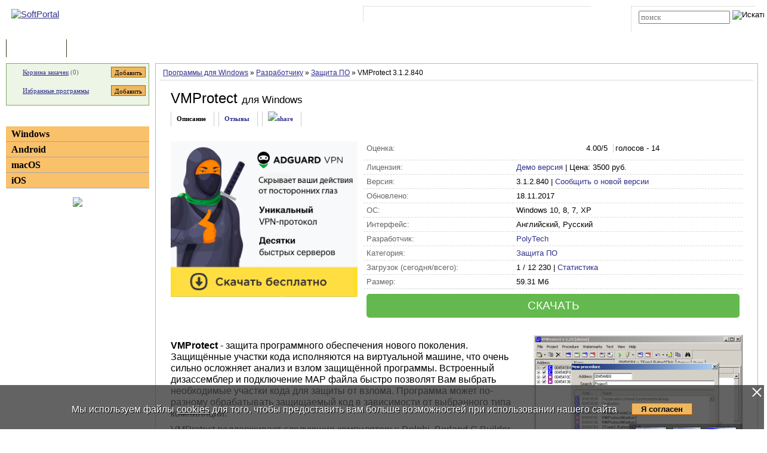

--- FILE ---
content_type: text/html; charset=UTF-8
request_url: https://www.softportal.com/software-5504-vmprotect.html
body_size: 9401
content:
 <!DOCTYPE html PUBLIC "-//W3C//DTD HTML 4.01 Transitional//EN" "http://www.w3.org/TR/html4/loose.dtd">
<html lang="ru">
<head>
	<meta charset="UTF-8">
	<META NAME="distribution" CONTENT="GLOBAL">
	<meta name="viewport" content="width=device-width, initial-scale=1.0 user-scalable=no">
	<meta name="google-site-verification" content="Qx1eCcaclVSkb13rTd_4316sMIXp3PNnYw-TaQ-0ws4" />
	<meta name="verify-v1" content="rN7D/UikrDTpBkSzrlNh+99lqIuIvzevXZtWwnBEtHQ=">
	<meta name="verify-sp" content="V0JQTUlMMmNRSGR6ZEgrNGFYTm8xZz09">
	<meta name="robots" content="index,follow"><title>VMProtect - скачать бесплатно VMProtect 3.1.2.840</title><META NAME="description" CONTENT="VMProtect - скачать VMProtect 3.1.2.840, VMProtect - Защита программного обеспечения нового поколения. Защищённые участки кода исполняются на виртуальной машине, что очень сильно осложняет анализ и взлом защищённой программы."><meta name="keywords" content="VMProtect - скачать VMProtect 3.1.2.840, Защита ПО">    <link rel="icon" href="/favicon.ico" type="image/x-icon">
    <link rel="shortcut icon" href="/favicon.ico" type="image/x-icon">
    <link rel="preload" as="image" href="/img/ny/head/logo.jpg">
	<link rel="stylesheet" href="/css/layers.min.css?2026011501" type="text/css">
	<!--[if IE]><link rel="stylesheet" href="/css/main_ie.css" type="text/css" id="stylesheet_ie"><![endif]-->
  	<link rel="alternate" type="application/rss+xml" title="последние обновления программ на SoftPortal.com" href="https://www.softportal.com/rss/rss-soft-update.xml">
  	<link rel="alternate" type="application/rss+xml" title="новые программы на SoftPortal.com" href="https://www.softportal.com/rss/rss-soft-new.xml">
  	<link rel="alternate" type="application/rss+xml" title="свежие новости IT-индустрии на SoftPortal.com" href="https://www.softportal.com/rss/rss-news.xml">
 	<link rel="alternate" type="application/rss+xml" title="новые статьи на SoftPortal.com" href="https://www.softportal.com/rss/rss-articles.xml">
  	<link rel="search" type="application/opensearchdescription+xml" href="/search_plugin.xml" title="Поиск на SoftPortal.com">
  	<meta name="yandex-verification" content="53e4b22e422e3f94" />
	  	  	<script type="text/javascript" src="/js/main.min.js" async></script>
	<script type="text/javascript">
		const site_url = 'https://www.softportal.com/';
	</script>
  	
<link rel="canonical" href="https://www.softportal.com/software-5504-vmprotect.html">
<script type="text/javascript" src="/js/adsense_advert.min.js"></script>
	<style>#tdPreAffLink, #tdAffLink, #smart-aff-link-table { display:none; }</style>
	<meta name="twitter:card" content="summary_large_image">
<meta name="twitter:site" content="@softportal">
<meta name="twitter:title" content="VMProtect">
<meta name="twitter:description" content="VMProtect - Защита программного обеспечения нового поколения. Защищённые участки кода исполняются на виртуальной машине, что очень сильно осложняет анализ и взлом защищённой программы.">
<meta property="twitter:image" content="https://www.softportal.com/scr/5504/vmprotect-mid-1.gif">

		<script type="text/javascript">
		const session_name = "PHPSESSID";
		const session_id = "g6r8h90kjfcd4ps16a2j1n6hs0";
		</script>
			<link href="/css/photoswipe.min.css" rel="prefetch" as="style" onload="this.rel='stylesheet'"><style>
		.TblCartCLR.TblCartCLRIcons .add-icon {
			display: block !important;
		}
		@media screen and (max-width: 766px) {
		    #content {
		        order: 0;
		    }
		}
		</style>  	  	<script src="https://apis.google.com/js/platform.js" defer type="text/javascript">
	{lang: 'ru', parsetags: 'explicit'}
  	</script>
    	<script async src="https://www.googletagmanager.com/gtag/js?id=UA-21410459-1" type="text/javascript"></script>
  	<script type="text/javascript">
	window.dataLayer = window.dataLayer || [];
	function gtag(){dataLayer.push(arguments);}
	gtag('js', new Date());
	gtag('config', 'UA-21410459-1');
  	</script>
      	
		<meta property="og:type" content="article">
		<meta property="og:url" content="https://www.softportal.com/">
		<meta property="og:site_name" content="SoftPortal.com">
		<meta property="og:image" content="https://www.softportal.com/scr/5504/vmprotect-mid-1.gif">
		<meta property="og:title" content="VMProtect">
		<meta property="og:description" content="VMProtect - Защита программного обеспечения нового поколения. Защищённые участки кода исполняются на виртуальной машине, что очень сильно осложняет анализ и взлом защищённой программы."> 
		<meta property="og:type:article:section" content="Разработчику / Защита ПО">    <!-- Matomo -->
    <script type="text/javascript">
        var _paq = window._paq = window._paq || [];
        /* tracker methods like "setCustomDimension" should be called before "trackPageView" */
        _paq.push(['trackPageView']);
        _paq.push(['enableLinkTracking']);
        (function() {
            var u="//l.softportal.com/";
            _paq.push(['setTrackerUrl', u+'matomo.php']);
            _paq.push(['setSiteId', '1']);
            var d=document, g=d.createElement('script'), s=d.getElementsByTagName('script')[0];
            g.async=true; g.src=u+'matomo.js'; s.parentNode.insertBefore(g,s);
        })();
    </script>
    <!-- End Matomo Code -->
</head>

<body>
	<!-- verify-admitad: "feb9428b94" -->
	<div id="overDiv"></div>
	<div id="fb-root"></div>

		<div id="mainContainer">
		<div id="header">
										<!-- Yandex.Metrika counter -->
				<script type="text/javascript" src="/js/metrika.js?nowv"></script>
				<noscript><div><img src="https://mc.yandex.ru/watch/5222719" style="position:absolute; left:-9999px;" alt="" /></div></noscript>
				<!-- /Yandex.Metrika counter -->
							<div style="display:none;" id="counters_code">
				<!--LiveInternet counter--><script type="text/javascript"><!--
				new Image().src = "//counter.yadro.ru/hit?r"+
				escape(document.referrer)+((typeof(screen)=="undefined")?"":
				";s"+screen.width+"*"+screen.height+"*"+(screen.colorDepth?
				screen.colorDepth:screen.pixelDepth))+";u"+escape(document.URL)+
				";"+Math.random();//--></script><!--/LiveInternet-->
			</div>
			<!-- TABLE 1.2 HEAD -->
			<div id="head">
				<!-- CLine L1 -->
				<div class="head-inner">
					<div class="LogoTd"><div class="LogoTdCLR"><a rel="nofollow" href="https://www.softportal.com/"><img src="/img/_n.gif" alt="SoftPortal"></a></div></div>
					<div class="adapt-menu">
						<div class="head-menu">
							<!-- Block 1 L2 -->
							<div class="HDotTbl">
								<ul>
																			<li class="acc"><a rel="nofollow" href="https://www.softportal.com/account.html" class="whiteA" rel="nofollow">Войти на аккаунт</a></li>
										<li class="reg"><a href="https://www.softportal.com/join.html" class="whiteA">Зарегистрироваться</a></li>
																			<li class="map"><a rel="nofollow" href="https://www.softportal.com/sitemap.html" class="whiteA">Карта сайта</a></li>
									<li class="rss"><a href="https://www.softportal.com/rss.html" class="whiteA">RSS</a></li>
								</ul>
							</div>
							<!-- /Block 1 L2 -->
						</div>
						<div class="head-search" align="right">
							<!-- Block 2: Search L2 -->
							<form name="searchFormTop" id="searchFormTop" method="get" action="https://www.softportal.com/search.html">
								<div class="HDotTbl">
									<div id="top_search"><input type="text" name="str" id="str" placeholder="поиск"><input type="image" src="/img/head/btn.png" alt="Искать"></div>
									<div class="linkSearch"><img src="/img/head/srch.gif" width="10" height="8" alt=""><a rel="nofollow" href="https://www.softportal.com/search.html" class="whiteA">Расширенный поиск</a></div>
								</div>
								<input type="hidden" name="go" id="go" value="1">
							</form>
							<!-- /Block 2: Search L2 -->
						</div>
					</div>
					<div class="hamburger hamburger--collapse">
						<div class="hamburger-box">
							<div class="hamburger-inner"></div>
						</div>
					</div>
				</div>
				<!-- /CLine L1 -->
			</div>
			<!-- /TABLE 1.2 HEAD -->
			<!-- TABLE 2 MENU -->
			<div id="topMenu">
				<div class="menuOutThis"><div class="menuIn"><img src="/img/menu/progs.gif" width="9" height="9" alt=""><a href="https://www.softportal.com/" class="whiteA" rel="nofollow">Программы</a></div></div>
<div class="menuDividerLeft"></div>
<div class="menuOut"><div class="menuIn"><img src="/img/menu/stat.gif" width="7" height="9" alt=""><a href="https://www.softportal.com/articles.html" class="whiteA2">Статьи</a></div></div>
<div class="menuDividerRight"></div>				<div class="clear"></div>
			</div>
		</div> <!-- /header -->

		<div class="outer">
			<div class="inner">
				<div class="float-wrap">
<div id="content">
	<div class="contentWrap">
					<div class="breadcrumbs">
				<div itemscope="" itemtype="https://schema.org/BreadcrumbList" style="white-space: nowrap; overflow-y: hidden;">
					<span itemprop="itemListElement" itemscope
	  itemtype="https://schema.org/ListItem"><a href="https://www.softportal.com/dlcategory-2.html" itemprop="item"><span itemprop="name">Программы для Windows</span></a><meta itemprop="position" content="1"></span> <span color="#BF6000">&raquo;</span> <span itemprop="itemListElement" itemscope
	  itemtype="https://schema.org/ListItem"><a href="https://www.softportal.com/dlcategory-308-1-0-0-0.html" itemprop="item"><span itemprop="name">Разработчику</span></a><meta itemprop="position" content="2"></span> <span color="#BF6000">&raquo;</span> <span itemprop="itemListElement" itemscope
	  itemtype="https://schema.org/ListItem"><a href="https://www.softportal.com/dlcategory-314-1-0-0-0.html" itemprop="item"><span itemprop="name">Защита ПО</span></a><meta itemprop="position" content="3"></span> <span color="#BF6000">&raquo;</span> VMProtect 3.1.2.840				</div>
			</div>
					<div class="cardPage">
			<div class="TblBorderCLR" itemscope itemtype="https://schema.org/SoftwareApplication">
				    <div class="cardPageTitle">
        <h1>
            <span itemprop="name" id="spanSoftName">VMProtect</span>
            <span class="soft-name-for">для Windows</span>        </h1>
    </div>

    <div class="cardPageDesc">
        <link itemprop="url" href="https://www.softportal.com/software-5504-vmprotect.html">
        <meta itemprop="fileSize" content="60731">
                <div class="Menu2Div">
            <div class="cardPageLinks">
                <div class="Menu2ETdThis item-show">Описание</div>
                <div class="Menu2ETd"><a href="#responses" class="menu2AN" rel="nofollow">Отзывы</a></div>
                                <div class="Menu2ETd" style="display: grid; place-items: center;"><a href="#" class="menu2AN" rel="nofollow" onclick="showShare(event, 'https://www.softportal.com/software-5504-vmprotect.html')" title="Поделиться"><img src="/img/share.svg" style="width: 21px; height: 21px; border: none; " alt="share"></a></div>
            </div>
        </div>
    </div>

    <div class="cardPageDescMain desc">
        <!--#include_software_context_begin-->
        <!-- google_ad_section_start -->
        
                                <div id="mR5kcZBc" data-gyzd-soeu="software" data-mi-mu-mo="1" style="margin:0 10px 10px 0;">
                                    <div style="min-height:280px;">
                                    <script>let goToCheckUserVision = true;</script><span><a href="prog2.htm" target="_blank" rel="nofollow" id="adg-b"><span><img src="/dogs_puper.png" style="width:313px; height:261px;" alt=""></span></a></span></div></div>

        <div style="flex-grow: 1; vertical-align: top;">
            <TABLE cellpadding="0" style="width:100%;" class="soft-data-table">
                <tr class="bt-0">
                    <td class="grey">Оценка:</td>
                    <td>
                        <ul class="unit-rating-small">
                            <li class="current-rating" style="width:84px"></li>
                            <li><a href="javascript:void(null);" onclick="rateSoft(1,5504);" title="Голосовать за &#8220;VMProtect&#8221; - Фигня" class="r1-unit"><span>1</span></a></li>
                            <li><a href="javascript:void(null);" onclick="rateSoft(2,5504);" title="Голосовать за &#8220;VMProtect&#8221; - Плохо" class="r2-unit"><span>2</span></a></li>
                            <li><a href="javascript:void(null);" onclick="rateSoft(3,5504);" title="Голосовать за &#8220;VMProtect&#8221; - Сойдет" class="r3-unit"><span>3</span></a></li>
                            <li><a href="javascript:void(null);" onclick="rateSoft(4,5504);" title="Голосовать за &#8220;VMProtect&#8221; - Хорошо" class="r4-unit"><span>4</span></a></li>
                            <li><a href="javascript:void(null);" onclick="rateSoft(5,5504);" title="Голосовать за &#8220;VMProtect&#8221; - Отлично" class="r5-unit"><span>5</span></a></li>
                        </ul>
                        <span id="rating-desc" itemprop="aggregateRating" itemscope itemtype="https://schema.org/AggregateRating">
                                <meta itemprop="worstRating" content="0">
                                <span itemprop="ratingValue">4.00</span>/5 <span style="margin-left:.3rem; padding-left:.2rem; border-left:1px solid lightgrey;">голосов - <span itemprop="ratingCount">14</span></span>
							</span>
                    </td>
                </tr>
                <TR>
                    <TD class="grey">Лицензия:</TD>
                    <TD itemprop="offers" itemscope itemtype="https://schema.org/Offer">
                                                <a href="https://www.softportal.com/xware.html" target="_blank" rel="nofollow">Демо версия</a>
                        <meta itemprop="priceCurrency" content="RUB" />
                        <meta itemprop="price" content="3500" /> | Цена: 3500 руб.                                            </TD>
                </TR>
                                <TR><TD class="grey">Версия:</TD><TD><span itemprop="softwareVersion">3.1.2.840</span> | <a href="javascript:void(null);" onclick="newVersion(event, 5504)">Сообщить о новой версии</a></TD></TR>
                <TR><TD class="grey">Обновлено:</TD><TD><time itemprop="dateModified" datetime="2017-11-18">18.11.2017</time></TD></TR>
                <TR><TD class="grey">ОС:</TD><TD itemprop="operatingSystem">Windows 10, 8, 7, XP</TD></TR>
                <TR><TD class="grey">Интерфейс:</TD><TD>
                        Английский, Русский                    </TD></TR>
                <TR><TD class="grey">Разработчик:</TD><TD itemprop="author" itemscope itemtype="https://schema.org/Organization"><a href="https://www.softportal.com/devsoft-1160-1.html" rel="nofollow"><span itemprop="name">PolyTech</span></a><meta itemprop="address" content="address"><meta itemprop="telephone" content="+123456789123"></TD></TR>
                <TR><TD class="grey">Категория:</TD><TD><meta itemprop="applicationCategory" content="DeveloperApplication"><a href="https://www.softportal.com/dlcategory-314-1-0-0-0.html"><span itemprop="applicationSubCategory">Защита ПО</span></a></TD></TR>
                <TR><TD class="grey">Загрузок (сегодня/всего):</TD><TD>1 / 12 230 | <a href="https://www.softportal.com/statistic-5504-vmprotect.html" rel="nofollow">Статистика</a></TD></TR>
                <TR><TD class="grey">Размер:</TD><TD>59.31 Мб</TD></TR>
                <tr class="by-0">
                    <td colspan="2" style="border-bottom: none;">
                                                <a href="/get-5504-vmprotect.html" class="btn-download">СКАЧАТЬ</a>
                    </td>
                </tr>
            </TABLE>
        </div>
    </div>

    <div class="cardProperties desc" style="">
        <div id="screens" style="vertical-align: top;">
            <div class="screens-wrapper"><div class="container"><span itemprop="screenshot" itemscope itemtype="https://schema.org/ImageObject"><a href="/scr/5504/vmprotect-big-1.gif" data-index="0" class="mfp-item"><img src="/img/_n.gif" data-src="/scr/5504/vmprotect-mid-1.gif" alt="VMProtect скриншот № 1" class="main-img main-img-scr lazyload" data-index="0"><div class="zoom-button"></div></a><link itemprop="contentUrl" href="https://www.softportal.com/scr/5504/vmprotect-big-1.gif"><meta itemprop="width" content="623"><meta itemprop="height" content="440"></span><div class="tmb-wrapper"><a href="/scr/5504/vmprotect-big-2.gif" class="mfp-item" data-index="1"><img src="/img/_n.gif" data-src="/scr/5504/vmprotect-tmb_new-2.gif" alt="VMProtect скриншот № 2" class="lazyload"><div class="zoom-button-2"></div></a><a href="/scr/5504/vmprotect-big-3.gif" class="mfp-item" data-index="2"><img src="/img/_n.gif" data-src="/scr/5504/vmprotect-tmb_new-3.gif" alt="VMProtect скриншот № 3" class="lazyload"><div class="zoom-button-2"></div></a><a href="/scr/5504/vmprotect-big-4.gif" class="mfp-item" data-index="3"><img src="/img/_n.gif" data-src="/scr/5504/vmprotect-tmb_new-4.gif" alt="VMProtect скриншот № 4" class="lazyload"><div class="zoom-button-2"></div></a></div><span itemprop="screenshot" itemscope itemtype="https://schema.org/ImageObject"><link itemprop="contentUrl" href="https://www.softportal.com/scr/5504/vmprotect-big-2.gif"><meta itemprop="width" content="623"><meta itemprop="height" content="440"></span><span itemprop="screenshot" itemscope itemtype="https://schema.org/ImageObject"><link itemprop="contentUrl" href="https://www.softportal.com/scr/5504/vmprotect-big-3.gif"><meta itemprop="width" content="437"><meta itemprop="height" content="346"></span><span itemprop="screenshot" itemscope itemtype="https://schema.org/ImageObject"><link itemprop="contentUrl" href="https://www.softportal.com/scr/5504/vmprotect-big-4.gif"><meta itemprop="width" content="579"><meta itemprop="height" content="446"></span></div></div>
        </div>
        <div style="vertical-align: top;">
            <div itemprop="description" id="desc"><p><b>VMProtect</b> - защита программного обеспечения нового поколения. Защищённые участки кода исполняются на виртуальной машине, что очень сильно осложняет анализ и взлом защищённой программы. Встроенный дизассемблер и подключение MAP файла быстро позволят Вам выбрать необходимые участки кода для защиты от взлома. Программа&nbsp;может по-разному обрабатывать защищаемый код в зависимости от выбранного типа компиляции.</p>

<p>VMProtect поддерживает следующие компиляторы: Delphi, Borland C Builder, Visual C/C++, Visual Basic (native), Virtual Pascal. А также форматы: EXE, DLL, SYS.</p></div>
            <!--as-->
                        <!-- google_ad_section_end -->
            <!--#include_software_context_end-->
        </div>
    </div>

    
    
				<div class="cardBaner" style="margin: 15px 25px 0px;">
									</div>
                <div></div>
                                    <div class="cardTop">
                        <div>ТОП-сегодня раздела "Защита ПО"</div>
                        <div class="cardTopLine">&nbsp;</div>
                        <div class="clear"></div>
                        <div class="cardTopContent flex">
                <div>
                    <p class="sp bold"><a href="https://www.softportal.com/software-5504-vmprotect.html" onclick="updateBlocksStat('desc_top_today');"><img src="/img/_n.gif" data-src="/scr/5504/vmprotect-tmb-1.gif" style="width:72px; height:auto;" alt="скачать VMProtect" class="lazyload" loading="lazy"></a><a href="https://www.softportal.com/software-5504-vmprotect.html" onclick="updateBlocksStat('desc_top_today');">VMProtect 3.1.2.840</a></p><p class="sm">VMProtect - Защита программного обеспечения нового поколения. Защищённые участки кода...</p>
                </div>
                <div>
                    <p class="sp bold"><a href="https://www.softportal.com/software-6565-mpress.html" onclick="updateBlocksStat('desc_top_today');"><img src="/img/_n.gif" data-src="/scr/6565/mpress-tmb-1.jpg" style="width:72px; height:auto;" alt="скачать MPRESS" class="lazyload" loading="lazy"></a><a href="https://www.softportal.com/software-6565-mpress.html" onclick="updateBlocksStat('desc_top_today');">MPRESS 2.19</a></p><p class="sm">MPRESS бесплатный, высокопроизводительный упаковщик, упаковывает PE32(x86 exe,dll), PE32+(x64, amd64, exe,dll) и .NET exe-шники...</p>
                </div>
                <div>
                    <p class="sp bold"><a href="https://www.softportal.com/software-2533-hide-pe.html" onclick="updateBlocksStat('desc_top_today');"><img src="/img/_n.gif" data-src="/scr/2533/hide-pe-tmb-1.gif" style="width:42px; height:auto;" alt="скачать Hide PE" class="lazyload" loading="lazy"></a><a href="https://www.softportal.com/software-2533-hide-pe.html" onclick="updateBlocksStat('desc_top_today');">Hide PE 1.1</a></p><p class="sm">Hide PE - программа предназначена для защиты ваших программ от взломщиков. Суть защиты...</p>
                </div></div>                        <div class="clear"></div>
                    </div>
                    
                <div class="cardReviews">
                    <div>
                        <a name="responses" id="responses"></a>
                        <div class="Title2Td" colspan="2"><h3 id="respSubTitle" class="Title2H3">Отзывы о программе VMProtect</h3></div>
                                                    <div><p class="FBNameTd"><img src="/img/main/fb.gif" style="width: 12px; height:12px; margin-right:10px;" alt=""><span style="color:#00f;">Admin</span></p><p class="FBTextTd">Отзывов о программе <strong>VMProtect 3.1.2.840</strong> пока нет, можете добавить...</p></div>
                                                    <div style="padding:5px 10px 0;" class="vera11b"><a href="https://www.softportal.com/response-5504-vmprotect-1.html" title="читать все отзывы о VMProtect" rel="nofollow">Читать все отзывы</a> (0)&nbsp;/&nbsp;<a href="https://www.softportal.com/response-5504-vmprotect-1.html#form" rel="nofollow">Добавить отзыв</a></div>
                        <div class="FBSeparatorTd"></div>
                    </div>
                </div>
			</div>
		</div>

					<div class="pswp" tabindex="-1" role="dialog" aria-hidden="true" style="z-index: 9500;">
			<div class="pswp__bg"></div>
			<div class="pswp__scroll-wrap">
				<div class="pswp__container">
					<div class="pswp__item"></div>
					<div class="pswp__item"></div>
					<div class="pswp__item"></div>
				</div>
				<div class="pswp__ui pswp__ui--hidden">
					<div class="pswp__top-bar">
						<div class="pswp__counter"></div>
						<button class="pswp__button pswp__button--close" title="Закрыть (Esc)"></button>
						<button class="pswp__button pswp__button--share" title="Поделиться"></button>
						<button class="pswp__button pswp__button--fs" title="Полный экран"></button>
						<button class="pswp__button pswp__button--zoom" title="Зум"></button>
						<div class="pswp__preloader"><div class="pswp__preloader__icn"><div class="pswp__preloader__cut"><div class="pswp__preloader__donut"></div></div></div></div>
					</div>
					<div class="pswp__share-modal pswp__share-modal--hidden pswp__single-tap"><div class="pswp__share-tooltip"></div></div>
					<button class="pswp__button pswp__button--arrow--left" title="Previous (arrow left)"></button>
					<button class="pswp__button pswp__button--arrow--right" title="Next (arrow right)"></button>
					<div class="pswp__caption"><div class="pswp__caption__center"></div></div>
				</div>
			</div>
		</div>
				</div> <!-- /contentWrap -->
</div> <!-- /content -->
<div id="left">
	<div class="leftInner">
					<div class="TblCartCLR TblCartCLRIcons">
				<div class="flex-not-wrap">
					<img src="/img/cart.gif" alt="" width="13" height="12" class="iconCart">
					<a href="https://www.softportal.com/cart.html">Корзина закачек</a>&nbsp;(<span id="soft_cart_count">0</span>)
					<input type="button" class="smallest thin add-icon" value="Добавить" title="Добавить VMProtect в корзину закачек" onclick="addToCart(5504);" />
				</div>
				<div class="flex-not-wrap">
					<img src="/img/hearth.png" alt="" width="15" height="14" class="iconHearth"><a href="https://www.softportal.com/account.html">Избранные программы</a>
					<span id="favorites_count" style="display:none;">&nbsp;()</span>
					<input type="button" class="smallest thin add-icon" value="Добавить" title="Добавить VMProtect в избранные программы" onclick="addToFavorites(5504, 1);" />
				</div>
			</div>
			
	<div>
		<div class="TdLTitleCLR hide-mob-left" id="hide-mob-left-menu">
			<div class="small-hamburger"></div>
			Категории
		</div>
		<div class="mob-left-menu" id="hide-mob-left-menu-panel">
			<div class="TdLCatTitle"><a href="https://www.softportal.com/dlcategory-2.html" class="CatA">Windows</a></div>
			<div class="TdLCatTitle"><a href="https://www.softportal.com/dlcategory-1649.html" class="CatA">Android</a></div>
			<div class="TdLCatTitle"><a href="https://www.softportal.com/dlcategory-417.html" class="CatA">macOS</a></div>
			<div class="TdLCatTitle"><a href="https://www.softportal.com/dlcategory-1414.html" class="CatA">iOS</a></div>
		</div>
	</div>
	<div class="marginBottom2"></div>			<div class="teleSubscribe">
				<a href="https://t.me/softportalcom"><img src="/img/podpisatsya_1.png" style="border:0; width:100%; max-width:300px; height:auto; margin-bottom:1rem;"></a>
			</div>
				</div> <!-- /leftInner -->
	<div class="clear"></div>
</div> <!-- /left -->
			</div> <!-- /float-wrap -->
		</div> <!-- /inner -->
	</div> <!-- /outer -->
</div> <!-- /mainContainer -->

<div class="clear"></div>

<div id="footer">
	<!-- TABLE 4 BOTTOM -->
	<div class="TblBotCLR">
		<div class="top-footer">
			<div class="vera10">&#169; 2002—2026 SOFTPORTAL  <a href="https://www.softportal.com/about.html" rel="nofollow" class="hide-on-mobile">О проекте</a> <span class="razd">|</span> <a href="https://www.softportal.com/feedback.html" rel="nofollow">Обратная связь (Feedback)</a> <span class="razd">|</span> <a href="https://www.softportal.com/faq.html" rel="nofollow" class="hide-on-mobile">ЧАВО</a> <span class="razd">|</span> <a href="https://www.softportal.com/privacy.html" rel="nofollow">Privacy Policy</a><br><span class="hide-on-mobile">SoftPortal&trade; является зарегистрированной торговой маркой. Копирование материалов портала запрещено.</span></div>
			<div class="vera10 footer-menu">
				<div class="TblBotM">
	<ul>
		<li class="active"><a href="https://www.softportal.com/" rel="nofollow">Программы</a></li>
		<li><a href="https://www.softportal.com/articles.html" rel="nofollow">Статьи</a></li>
		<li><a href="https://www.softportal.com/developer.html" rel="nofollow" class="hide-on-mobile">Разработчику</a></li>
	</ul>
</div>
			</div>
		</div>
		<div class="bottom-footer">
			<div>
			</div>
			<div class="soc-icon-footer">
				<div class="social">
					<a href="https://vk.com/softportalcom" target="_blank">
						<div class="social-bottom social-bottom-vk">
							<svg class="social__icon" aria-hidden="true">
								<use class="footer__icon-vk" href="/img/sprite.svg#vk-brands"></use>
							</svg>
						</div>
					</a>
					<a href="https://www.facebook.com/softportalcom/" target="_blank">
						<div class="social-bottom social-bottom-fb">
							<svg class="social__icon" aria-hidden="true">
								<use class="footer__icon-facebook" href="/img/sprite.svg#facebook-f-brands"></use>
							</svg>
						</div>
					</a>
					<a href="https://telegram.me/softportalcom" target="_blank">
						<div class="social-bottom social-bottom-tg">
							<svg class="social__icon" aria-hidden="true">
								<use class="footer__icon-telegram" href="/img/sprite.svg#telegram-plane-brands"></use>
							</svg>
						</div>
					</a>
					<a href="https://twitter.com/softportal/" target="_blank">
						<div class="social-bottom social-bottom-tw">
							<svg class="social__icon" aria-hidden="true">
								<use class="footer__icon-twitter" href="/img/sprite.svg#twitter-brands"></use>
							</svg>
						</div>
					</a>
					<a href="https://www.youtube.com/channel/UCYxYJJJ9-VC5g0NFlaeUSQQ" target="_blank">
						<div class="social-bottom social-bottom-yt">
							<svg class="social__icon" aria-hidden="true">
								<use class="footer__icon-youtube" href="/img/sprite.svg#youtube-brands"></use>
							</svg>
						</div>
					</a>
				</div>
			</div>
		</div>
	</div>
	<!-- /TABLE 4 BOTTOM -->
</div>

			<script>
			const dload_link = "https://www.softportal.com/get-5504-vmprotect.html";
			</script>
		<script async type="text/javascript" src="/js/soft_desc.js"></script>
		<!-- script async type="text/javascript" src="/js/soft_desc.min.js"></script -->
		<script>
		let show_youtube = 0;
		</script>
		<script>
		const screenshotsItems = [
				{
					src: "/scr/5504/vmprotect-big-1.gif",
					w: 623,
					h: 440,
					title: "VMProtect скриншот №1",
					alt: "VMProtect скриншот №1"
				},
				{
					src: "/scr/5504/vmprotect-big-2.gif",
					w: 623,
					h: 440,
					title: "VMProtect скриншот №2",
					alt: "VMProtect скриншот №2"
				},
				{
					src: "/scr/5504/vmprotect-big-3.gif",
					w: 437,
					h: 346,
					title: "VMProtect скриншот №3",
					alt: "VMProtect скриншот №3"
				},
				{
					src: "/scr/5504/vmprotect-big-4.gif",
					w: 579,
					h: 446,
					title: "VMProtect скриншот №4",
					alt: "VMProtect скриншот №4"
				},];
		</script> <script type='text/javascript'>
    var googletag = googletag || {};
    googletag.cmd = googletag.cmd || [];
    (function() {
        var gads = document.createElement('script');
        gads.async = true;
        gads.type = 'text/javascript';
        var useSSL = 'https:' == document.location.protocol;
        gads.src = (useSSL ? 'https:' : 'http:') + '//www.googletagservices.com/tag/js/gpt.js';
        var node = document.getElementsByTagName('script')[0];
        node.parentNode.insertBefore(gads, node);
    })();
</script>
<script type="text/javascript">
    googletag.cmd.push(function() {
        googletag.defineSlot('/35202281/Download_336_280', [336, 280], 'div-gpt-ad-1458506050363-0').addService(googletag.pubads());
        googletag.pubads().enableSingleRequest();
        googletag.enableServices();
    });
</script>
<!-- V0JQTUlMMmNRSGR6ZEgrNGFYTm8xZz09 -->
<style>
#cookie_wrapper {
    position:fixed;
    bottom:0;
    text-align:center;
    width:100%;
    background:rgba(60,60,60,.8);
    color:#fff;
    padding:1.5rem 0;
    font-size:1rem;
    display:flex;
    flex-wrap:nowrap;
    justify-content:center;
}
#cookie_wrapper p {
    margin-right:1.5rem;
}
#cookie_wrapper a {
    color:inherit;
}
#cookie_wrapper #cookie_informed_btn {
    margin-top: 6px;
}
#cookie_wrapper #cookie_informed_close {
    position: absolute;
    right:2px;
    top:2px;
    width:20px;
    height:20px;
    opacity: 1;
}

#cookie_wrapper #cookie_informed_close:before, #cookie_wrapper #cookie_informed_close:after {
    position: absolute;
    left:9px;
    content: ' ';
    height:20px;
    width:2px;
    background-color: #fff;
}
#cookie_wrapper #cookie_informed_close:before {
    transform: rotate(45deg);
}
#cookie_wrapper #cookie_informed_close:after {
    transform: rotate(-45deg);
}

@media screen and (max-width: 1150px) {
    #cookie_wrapper {
        display:block;
    }
}
</style>
<div id="cookie_wrapper" style="">
    <a href="#" id="cookie_informed_close"></a><p style="text-shadow: 1px 1px #000;">Мы используем файлы <a href="/cookies.html">cookies</a> для того, чтобы предоставить вам больше возможностей при использовании нашего сайта</p><input type="button" id="cookie_informed_btn" value="Я согласен">
</div>
<div></div>
<script>
document.getElementById("cookie_informed_btn").addEventListener("click", () => {
    //alert("И шо ты тут хотел увидеть?");
    //return false;

    document.getElementById("cookie_informed_close").click();

    let xhttp = new XMLHttpRequest();
    xhttp.onreadystatechange = function() {
        if (this.readyState == 4 && this.status != 200) {
            console.log(this.status + ': ' + this.statusText);
        }
    };
    xhttp.open("GET", "ajax.php?dj=0&module=cookie_informed", true);
    xhttp.send();
});
document.getElementById("cookie_informed_close").addEventListener("click", (e) => {
    e.preventDefault();
    document.getElementById("cookie_wrapper").style.display = "none";
    return false;
});
</script>
</BODY>
</HTML>
